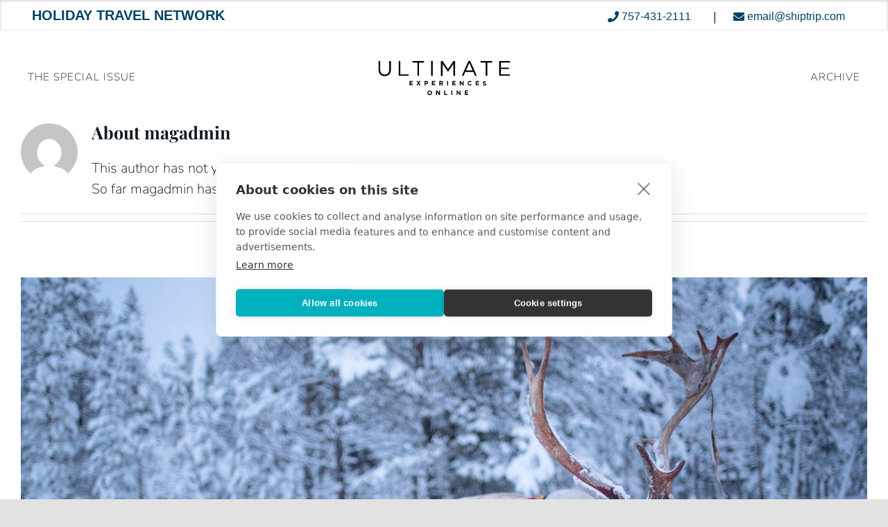

--- FILE ---
content_type: text/css
request_url: https://ultimateexperiencesonline.com/wp-content/plugins/itb-signetapi-shortcodes/css/itb_signetapi.css?ver=4.9.2
body_size: 3904
content:
#agency-tape {
    background-color: #fff;
    box-shadow: inset 0 1px 4px 0 rgba(153, 153, 153, 0.5);
    color: #004164;
    font-size: 14px;
    padding-bottom: 5px;
    padding-top: 5px;
}
#agency-tape .agency-inner {
    align-items: center;
    display: flex;
    flex-direction: column;
    max-width: 1248px;
    margin-left: calc(-4% / 2 );
    margin-right: calc(-4% / 2 );
    width: 100%;
    padding-left: 30px;
    padding-right: 30px;
}
#agency-tape .agency-inner>div {
    align-items: center;
    display: flex;
    flex-wrap: nowrap;
}
#agency-tape .agency-inner>div:last-child {
    margin-top: 0.25rem;
}
#agency-tape .agency-inner>div>span {
    color: #004164;
    font-size: 1.25em;
    font-weight: bold;
}
#agency-tape .agency-inner>div>span:first-child {
    text-align: center;
    width: 100%;
}
#agency-tape .agency-inner>div>a {
    color: #004164;
}
#agency-tape h2 {
    color: #004164 !important;
    font-family: Arial, sans-serif !important;
    font-size: 20px !important;
    font-weight: 700 !important;
    letter-spacing: normal !important;
    margin: 5px 0 !important;
    text-align: center !important;
    text-transform: uppercase !important;
}
#agency-tape img {
    max-width: 300px;
}
#agency-tape a {
    align-items: center;
    color: #004164;
    display: inherit;
    font-size: 1rem;
    margin: 0 1rem;
    text-decoration: none;
}
#agency-tape a[href^="tel:"] {
    font-weight: bold;
}
#agency-tape a span {
    display: none;
}
#agency-tape span {
    font-family: Arial, sans-serif !important;
}
#agency-tape i {
    margin-left: .25rem;
    margin-right: .25rem;
}
#agency-tape .divi {
    display: none;
}

@media (min-width: 800px) {
    #agency-tape .agency-inner {
        flex-direction: row;
        justify-content: space-between;
    }
    #agency-tape .agency-inner>div>span {
        padding-left:1rem;
    }
    #agency-tape .agency-inner>div>span:first-child {
        margin-right: 1rem;
        text-align: right;
    }
    #agency-tape .divi {
        display: inline-block;
        padding: 0 .25rem;
    }
}

@media (min-width: 1040px) {
    #agency-tape a span {
        display: inline-block;
        white-space: nowrap;
    }
}

#agency-terms-privacy {
    list-style: none;
    margin: 0;
    padding: 0;
    display: flex;
    align-items: center;
    justify-content: center;
    gap: 1rem;
    font-size: .825rem;
    color: inherit;
}

#agency-terms-privacy.has-extra {
    border-top: 1px solid;
    padding-top: 1rem;
    margin-top: 1rem;
    gap: .75rem;
}

#agency-terms-privacy.has-extra li:not(:last-child) {
    border-right: 1px solid;
    padding-right: .75rem;
}

#agency-terms-privacy.show-left {
    justify-content: flex-start;
}

#agency-terms-privacy.show-right {
    justify-content: flex-end;
}

#agency-terms-privacy a,
#agency-terms-privacy a:hover {
    color: inherit;
}

#hotel__form .loader ,
#vacation__form .loader {
    position: relative;
}

#hotel__form .loading:before ,
#vacation__form .loading:before {
    background: rgba(255,255,255,.75) url("/wp-includes/images/spinner.gif") center center no-repeat;
    content: '';
    position: absolute;
    top: 0;
    left: 0;
    right: 0;
    bottom: 0;
    z-index: 1;
}

#hotel__form div[class*="col-"],
#vacation__form div[class*="col-"] {
    margin-top: .5em;
}

#hotel__form.vertical div[class*="col-"],
#vacation__form.vertical div[class*="col-"] {
    margin-bottom: 1em;
    margin-top: 0;
    width: 100%;
}

#hotel__form.vertical .hotel-actions,
#vacation__form.vertical .hotel-actions {
    flex-direction: column;
}

#hotel__form.vertical .hotel-option {
    margin-bottom: 1em;
}

#hotel__form .hotel-actions,
#vacation__form .hotel-actions {
    align-items: center;
    display: flex;
    justify-content: flex-end;
    padding: .5em 15px;
}

#hotel__form .hotel-actions .actions,
#vacation__form .hotel-actions .actions {
    display: flex;
    flex-direction: column;
}


#hotel__form .hotel-actions .reset,
#vacation__form .hotel-actions .reset {
    margin-right: .5em;
    font-size: 80%;
}

#hotel__form .hname {
    width: 100%;
}

#hotel__form .hname input {
    max-width: calc(50% - 15px);
}
#hotel__form.vertical .hname input {
    max-width: 100%;
}

#hotel__form .hname div {
    align-items: center;
    display: flex;
    gap: 0.5rem;
    margin: 1rem 0;
}

#hotel__form .hname div:after {
    border-top: 1px solid var(--form_border_color);
    content: '';
    display: block;
    flex: 1;
}

#hotel__form .hotel-option {
    align-items: center;
    display: none;
    font-size: 80%;
    margin-right: auto;
}

#hotel__form .hotel-option input {
    margin: 0 .5em 0 0;
}

#hotel__form div[data-lastpass-icon-root] {
    display: none;
}

@media (max-width: 1200px) {
    #hotel__form .hname input {
        max-width: 100%;
    }
}

#promo_panel ul {
    list-style: none;
    padding-left: 0
}

#signet_results_actual .card .table-borderless th {
    padding: 10px 0 10px 20px;
    padding-right: 0 !important;
    width: 80px;
}

#signet-share-page {
    display: flex;
    align-items: baseline;
    background: green;
    border-bottom-left-radius: 10px;
    border-top-left-radius: 10px;
    color: white;
    cursor: pointer;
    font-size: 1rem;
    gap: 0.5rem;
    padding: 0.5rem;
    position: fixed;
    right: 0;
    text-align: right;
    top: 15vh;
    z-index: 100000;
}

#signet-share-page div {
    position: absolute;
    transform: translateX(100%);
    white-space: nowrap;
    background: green;
    border-bottom-left-radius: 10px;
    border-top-left-radius: 10px;
    color: white;
    font-size: 1rem;
    padding: 0.5rem;
    top: 0;
    transition: transform .35s ease-in-out;
}

#signet-share-page.copied div {
    transform: translateX(-65%);
}

#signet_hotel_promos {
    margin-bottom: 2rem;
}

#signet_hotel_promos .the-promos {
    display: flex;
    flex-wrap: wrap;
}

#signet_hotel_promos .the-promos  .promo {
    background: #ccc;
    border: 5px solid #fff;
    display: flex;
    flex-direction: column;
    width: 280px;
}

#signet_hotel_promos .the-promos .promo div:first-child {
    background-size: cover;
    height: 180px;
    border-bottom: 1px solid;
}

#signet_hotel_promos .the-promos .promo div:last-child {
    align-items: center;
    display: flex;
    flex-direction: column;
    justify-content: space-evenly;
    min-height: 160px;
    padding: .5em;
    text-align: center;
}

#signet_hotel_promos .the-promos .promo div:last-child p {
    margin: 0;
}

#signet_hotel_promos .the-promos .promo div:last-child p:first-child {
    font-size: 80%;
}

.promo-hotel-image img {
    width: 100%;
}

#signet_results h3.price {
    margin: 1em 0;
}

#vacation-detail__tabs {
    border-bottom: 0;
    border: 1px solid rgba(0, 0, 0, .1);
    margin: 0;
    padding: 0;
}

#vacation-detail__tabs li {
    text-align: center;
}

#vacation-detail__tabs li a {
    background: #ccc;
    border-radius: 0;
    border: 0;
    display: block;
    margin-right: 1px;
    padding: .75em 0;
    text-decoration: none;
}

#vacation-detail__tabs li.active a {
    background: #fff;
}

#vacation-detail__tabs li:last-child a {
    margin-right: 0;
}

#map_panel #map {
    margin: 2em 0;
    height: 100%;
    min-height: 400px;
}

#map_panel #map #content {
    width: 100%;
}

#map_panel #map #content h3 {
    margin: 10px 0;
}

#dates_panel tbody td {
    vertical-align: middle;
}

#offerMSG {
    border: 1px solid #e5e4e3;
    margin: 1rem 0;
    padding: 1rem;
}

#pageit-nav {
    display: flex;
    justify-content: flex-end;
}

#pageit {
    border-left: 1px solid #dee2e6;
    border-radius: 4px;
    display: flex;
    list-style: none;
    overflow: hidden;
    padding-left: 0;
}

/*#pageit .page-first .page-link,
#pageit .page-prev .page-link,
#pageit .page-next .page-link,
#pageit .page-last .page-link {
    line-height: 1.22;
}*/
#pageit .page-first .page-link:before,
#pageit .page-prev .page-link:before,
#pageit .page-next .page-link:before,
#pageit .page-last .page-link:before {
    color: #717171;
    font-family: "Font Awesome 5 Free";
    font-weight: 900;
    margin-right: .5rem;
}
#pageit .page-first .page-link:before {
    content: '\f100';
}
#pageit .page-prev .page-link:before {
    content: '\f104';
}
#pageit .page-next .page-link:before {
    content: '\f105';
}
#pageit .page-last .page-link:before {
    content: '\f101';
}

#pageit .page-item.active .page-link {
    background-color: #222;
    border-color: #222;
    color: #fff;
    z-index: 3;
}

#pageit .page-item::first-child .page-link {
    border-bottom-left-radius: 4px;
    border-top-left-radius: 4px;
    margin-left: 0;
}

#pageit .page-link {
    background-color: #fff;
    border: 1px solid #dee2e6;
    color: #222;
    cursor: pointer;
    display: block;
    line-height: 1.5;
    margin-left: -1px;
    padding: 0.5rem 0.75rem;
    position: relative;
}

#pageit .page-link:hover {
    background-color: #e9ecef;
    border-color: #dee2e6;
    color: #222;
    text-decoration: none;
    z-index: 2;
}

.api-get {
    position: relative;
}
.api-get:before {
    background: rgba(255,255,255,.7);
    content: '';
    position: absolute;
    top: 0;
    left: 0;
    bottom: 0;
    right: 0;
    z-index: 10;
}

.card.hotel .hotel__address {
    font-size: .825rem;
}

.card.hotel .card-header {
    align-items: center;
    background: #ddd;
    display: flex;
    justify-content: space-between;
    padding: 1rem;
}


.check-availability {
    background-color: #ddd;
    padding: 1rem;
}

.check-availability:after {
    content: '';
    display: table;
    clear: both;
}

.check-availability h3 {
    margin-top: 0;
}

.check-availability .form-row {
    margin-left: -15px;
    margin-right: -15px;
}

.check-availability .form-group {
    margin-bottom: 1rem;
}

.check-availability .form-group label {
    display: block;
    margin-bottom: .25rem;
}

.check-availability .form-control {
    height: auto;
    padding: 5px;
    width: 100%;
}

.check-availability .form-control .btn,
.check-availability .form-row .form-group .btn {
    float: right;
    padding: 10px 20px !important;
    text-transform: uppercase !important;
}

.float-right, .pull-right {
    float: right;
}

.horizontal-tabs .tab-content {
    padding: 0;
}

.horizontal-tabs .tab-content > .tab-pane {
    padding: 15px;
    border: 1px solid rgba(0, 0, 0, .1);
    border-top: 0;
}

.horizontal-tabs .tab-content table thead {
    border: 0;
}

.horizontal-tabs .tab-content table thead th {
    border-bottom: 2px solid #e5e4e3;
    text-align: center;
}

.hotel-image {
    position: relative;
}

.hotel-image img {
    height: auto;
    width: 100%;
}

.hotel-image span {
    background: #222;
    bottom: 0;
    color: #fff;
    padding: .25rem .5rem;
    pointer-events: none;
    position: absolute;
    right: 0;
}

.image-grid {
    display: flex;
    flex-wrap: wrap;
    margin-left: -15px;
    margin-right: -15px;
}

.mb-2 {
    margin-bottom: .5rem;
}

.mb-3 {
    margin-bottom: 1rem;
}

.ml-2 {
    margin-left: .5rem;
}

.mt-3 {
    margin-top: 1rem;
}

/* Destination List Shortcode */
.dest-list {
    columns: 1;
    list-style: none;
    padding: 0;
}

.itbsignet-dest-list .fusion-tabs {
    margin-bottom: 50px;
}

.itbsignet-dest-list .fusion-tabs .nav {
    display: none;
}

.itbsignet-dest-list .fusion-tabs .nav a {
    text-decoration: none;
    box-shadow: none!important;
}

.itbsignet-dest-list .fusion-tabs .nav-tabs {
    display: block;
    list-style: none outside none;
    margin: 0;
    padding: 0;
    border: 1px solid #f1f2f2;
    border-bottom: none;
    background-color: #fff;
}
.itbsignet-dest-list .fusion-tabs .nav-tabs:after,
.itbsignet-dest-list .fusion-tabs .nav-tabs:before {
    content: " ";
    display: table;
}

.itbsignet-dest-list .nav-tabs li {
    display: block;
    position: relative;
    float: none;
    text-align: center;
    margin: 0;
}

.itbsignet-dest-list .nav-tabs li a.tab-link {
    background-color: #f9f9fb;
    border-top: 3px solid #f9f9fb;
    color: #747474;
    cursor: pointer;
    display: block;
    line-height: normal;
    margin: 0;
    outline: 0;
    padding: 11px 0;
    position: relative;
    transition: all .2s;
}

.itbsignet-dest-list .fusion-tabs .nav-tabs li .fusion-tab-heading {
    margin: 0;
}

.itbsignet-dest-list .nav-tabs {
    background-color: #ffffff;
}
.itbsignet-dest-list .nav-tabs li.active a.tab-link,
.itbsignet-dest-list .nav-tabs li.active a.tab-link:hover,
.itbsignet-dest-list .nav-tabs li.active a.tab-link:focus {
    border-right-color: #ffffff;
    background-color: #ffffff;
    border-top-width: 3px;
    border-top-style: solid;
}
/*.itbsignet-dest-list .nav-tabs li.active a.tab-link,
.itbsignet-dest-list .nav-tabs li.active a.tab-link:hover,
.itbsignet-dest-list .nav-tabs li.active a.tab-link:focus {
}*/
.itbsignet-dest-list .nav-tabs li a:hover {
    background-color: #ffffff;
    border-top-color: #ffffff;
}
.itbsignet-dest-list .tab-pane {
    background-color: #ffffff;
}
/*.itbsignet-dest-list .nav,
.itbsignet-dest-list .nav-tabs,
.itbsignet-dest-list .tab-content .tab-pane {
    border-color: rgba(226,226,226,0);
}*/

@media (min-width: 480px) {
    .dest-list {
        columns: 2;
    }
}

@media (min-width: 480px) {
    .dest-list {
        columns: 3;
    }
}

@media (min-width: 800px) {
    .itbsignet-dest-list .fusion-tabs .nav {
        border-bottom: 1px solid #e2e2e2;
        display: block;
    }

    .itbsignet-dest-list .fusion-tabs .nav-tabs {
        border-bottom: 0 none;
        display: inline-block;
        margin: 0 0 -1px;
        vertical-align: middle;
        width: 100%;
    }

    .itbsignet-dest-list .nav-tabs li {
        display: table-cell;
        width: 1%;
    }

    .itbsignet-dest-list .nav-tabs li a.tablink {
        margin-right: 1px;
    }

    .itbsignet-dest-list .fusion-tabs .fusion-mobile-tab-nav {
        display: none;
    }
}

@media (min-width: 1024px) {
    .dest-list {
        columns: 4;
    }
}
@media (min-width: 1280px) {
    .dest-list {
        columns: 5;
    }
}

@media (max-width: 800px) {
    #hotel__form .hotel-actions {
        flex-direction: column;
    }

    #hotel__form .hotel-option {
        margin-bottom: 1em;
    }
}

/* Autocomplete things */
.ui-autocomplete-loading {
    background: white url("/wp-includes/images/spinner.gif") right center no-repeat;
}
.ui-autocomplete {
    border: 1px solid #ddd;
    display: block;
    list-style: none;
    margin: 0;
    outline: 0;
    padding: 0;
    position: absolute;
    z-index: 1000;
    background: #fff;
    border-radius: 0 6px 6px 6px;
}

.match-hl, .match-hl.ui-state-active {
    padding: 0 !important; font-weight: bold;
}
.ui-autocomplete .ui-menu-item {
    border-bottom:  1px solid #ddd;
    color: #222;
    cursor: pointer;
    padding: .2rem .5rem
}
.ui-autocomplete .ui-menu-item:first-child {
    padding-top: .5rem;
}
.ui-autocomplete .ui-menu-item:last-child {
    border-bottom:  0;
    padding-bottom: .5rem;
}
.ui-autocomplete .ui-menu-item:hover {
    background: #ddd;
}

/* Multi Offers Stuff  */
.itbsignet-mo-intro {
    border-bottom: 1px solid var(--form_border_color);
    margin-bottom: 2rem;
    padding-bottom: 2rem;
}

.signetapi-tour-offers-scroll {
    display: none;
    overflow-x: auto;
}

.signetapi-tour-offers {
    margin-bottom: 2rem;
    width: 100%;
}

.signetapi-tour-offers th {
    border-bottom: 1px solid;
    font-weight: 700;
    padding: 0 1rem .5rem .5rem;
    text-align: left;
    white-space: nowrap;
}

.signetapi-tour-offers td {
    border-bottom: 1px solid var(--form_border_color);
    padding: 0.5rem 1rem .5rem .5rem;
    text-align: left;
}

.signetapi-tour-offers tr:last-child td {
    border-bottom: 0;
}

.signetapi-tour-offers tbody tr:nth-child(odd) {
    /*background-color: var(--form_border_color);*/
    background-color: #fafafa;
}

.signetapi-tour-offers td.tac {
    text-align: center;
}

.signetapi-tour-offers td.dates > div {
    max-height: 10rem;
    overflow-x: hidden;
    overflow-y: auto;
}

.signetapi-tour-offers td.dates span {
    display: block;
    margin-bottom: 0.25rem;
}

.signetapi-tour-offers td.dates span:last-child {
    margin-bottom: 0;
}

.signetapi-tour-offers-list {
    display: block;
    list-style: none;
    padding: 0;
    text-shadow: 0 1px 0 #f3f3f3;
}

.signetapi-tour-offers-list li {
    background-color: #ddd;
    border-top: 1px solid #ccc;
    position: relative;
}

.signetapi-tour-offers-list li:after {
    content: '\f04b';
    line-height: 35px;
    -webkit-font-smoothing: antialiased;
    font-family:'Font Awesome 5 Free';
    font-size: 22px;
    font-weight: 900;
    color: #fff;
    position: absolute;
    top: calc(50% - 35px);
    transform: translateY(50%);
    right: 1rem;
    transition: color .35s;N
}

.signetapi-tour-offers-list li:hover:after {
    color: #222;
}

.signetapi-tour-offers-list li a {
    display: block;
    padding: .75rem 2.5rem .75rem .75rem;
}

.signetapi-tour-offers-list li a div:first-child {
    font-weight: 700;
    padding-bottom: .5rem;
}

.signetapi-tour-offers-list li a div:last-child {
    font-size: .875rem;
    font-weight: 400;
    line-height: 1.5;
    top: .5rem;
}

@media (min-width: 1024px) {
    .signetapi-tour-offers-scroll {
        display: block;
    }
    .signetapi-tour-offers-list {
        display: none;
    }
}

.signetapi-mo-impress {
    border-top: 1px solid var(--form_border_color);
    margin-bottom: 2rem;
    padding-top: 2rem;
}

.signetapi-mo-impress h4 {
    margin-bottom: 0.5rem;
    margin-top: 0;
}

.signetapi-mo-impress p {
    font-size: 90%;
}

.dynamic-contact {
    padding: 0 15px;
}

.dynamic-contact a {
    text-decoration: underline;
    white-space: nowrap;
}

.dynamic-contact .contact-blocks {
    display: grid;
    grid-template-columns: 1fr;
    grid-gap: 4rem;
}

.dynamic-contact .cb-title {
    font-size: 1rem;
    font-weight: bold;
    min-height: 2rem;
}

.dynamic-contact p:not(.cb-title) {
    font-size: .875rem;
    margin: 0 0 .25rem;
}

@media (min-width: 768px) {
    .dynamic-contact .contact-blocks {
        grid-template-columns: 1fr 1fr;
    }
}

@media (min-width: 1024px) {
    .dynamic-contact .contact-blocks {
        grid-template-columns: 1fr 1fr 1fr;
    }
}

/**
 * Offer Search shortcode
 */
#offerid-search .form-control {
  align-items: center;
  background: #fff;
  border-top: 0;
  border: 1px solid #d2d2d2;
  display: flex;
  flex-direction: column;
  font-size: 80%;
  justify-content: space-around;
  position: absolute;
  right: 1rem;
  top: 100%;
  width: 50%;
}

#offerid-search #coffer {
  border-bottom: 1px solid #d2d2d2;
  padding: .5rem;
  width: 100%;
    text-align: center;
    font-size: 1rem;
}

#offerid-search #voffer {
  border-top: 1px solid #d2d2d2;
  padding: .5rem;
  width: 100%;
    text-align: center;
    font-size: 1rem;
}

--- FILE ---
content_type: text/css
request_url: https://ultimateexperiencesonline.com/wp-content/themes/itb-signet-pubs-ueo/css/itbsp.css?ver=1.3.0
body_size: 3270
content:
@keyframes bounce-rebound{0%{transform:scale(1, 1) translateY(0)}10%{transform:scale(1.1, 0.9) translateY(0)}30%{transform:scale(0.9, 1.1) translateY(-50px)}50%{transform:scale(1.05, 0.95) translateY(0)}57%{transform:scale(1, 1) translateY(-7px)}64%{transform:scale(1, 1) translateY(0)}100%{transform:scale(1, 1) translateY(0)}}html,body{height:100%}body.avada-has-rev-slider-styles .avada-skin-rev{border-bottom:0;border-top:0}a{transition:.5s}h1,h2,h3,h4{line-height:1 !important}h2{text-transform:uppercase}p:empty{display:none}#content{margin-bottom:0 !important}.fusion-content-boxes .heading .content-box-heading{line-height:1.2 !important}.float-right,.pull-right{float:right}.mb-2{margin-bottom:.5rem}.mb-3{margin-bottom:1rem}.ml-2{margin-left:.5rem}.mt-3{margin-top:1rem}.letterbox-container{background-position:center center;background-repeat:no-repeat;background-size:cover;margin-bottom:1rem;min-height:180px;width:100%}.post.type-issue,.post.type-story{margin-bottom:0}.btn{background:#3073b6 !important;border:2px solid #3073b6 !important;color:#fff !important;font-family:"Source Sans Pro",sans-serif !important;font-size:20px !important;font-weight:400 !important;margin-top:2rem !important;padding:15px 30px !important;text-transform:uppercase !important}.btn:hover{background:#2b66a2 !important;border:2px solid #2b66a2 !important;color:rgba(255,255,255,.9) !important;text-decoration:none !important}.btn.btn-yellow-outline{background:none !important;border:2px solid #f5bf44 !important;color:#f5bf44 !important}.btn.btn-yellow-outline span{color:#f5bf44 !important}.btn.btn-yellow-outline:hover{background:#f5bf44 !important;border-color:#f5bf44 !important;color:#fff !important}.btn.btn-yellow-outline:hover span{color:#fff !important}.btn.btn-white-outline{background:none !important;border:2px solid #fff !important;color:#fff !important}.btn.btn-white-outline span{color:#fff !important}.btn.btn-white-outline:hover{background:#fff !important;border:2px solid #fff !important;color:#f5bf44 !important}.btn.btn-white-outline:hover span{color:#f5bf44 !important}.bounce{animation-duration:2s;animation-iteration-count:infinite;animation-name:bounce-rebound;animation-timing-function:cubic-bezier(0.28, 0.84, 0.42, 1)}.home #main{padding:0}.home .fusion-fullwidth{padding-left:0 !important;padding-right:0 !important}.home .pubs-header{margin-bottom:0;position:absolute;width:100vw}.home .pubs-header--issue-name,.home .pubs-header--menu{color:var(--body_typography-color)}.home .pubs-header--issue-name a,.home .pubs-header--menu a{color:var(--body_typography-color)}.home .pubs-header--issue-name a:hover,.home .pubs-header--menu a:hover{color:var(--body_typography-color)}.post-type-archive-issue h1{text-align:center}.post-type-archive-issue #archive-list{display:grid;grid-template-columns:1fr;gap:.5rem;margin-bottom:2rem;padding-top:2rem}.post-type-archive-issue #archive-list .archive-item{border-bottom:1px solid #494949;min-height:440px}.post-type-archive-issue #archive-list .archive-item:hover .archive-img-hover{opacity:100%}.post-type-archive-issue #archive-list .archive-item:hover .archive-item--stories{max-height:1000px}.post-type-archive-issue #archive-list .archive-item:hover .open-issue-submenu{transform:rotate(-180deg)}.post-type-archive-issue #archive-list .archive-item--img{position:relative}.post-type-archive-issue #archive-list .archive-img-hover{align-items:center;background:rgba(0,0,0,.6);bottom:0;display:flex;justify-content:center;left:0;opacity:0;position:absolute;right:0;top:0;transition:opacity .35s ease-in-out}.post-type-archive-issue #archive-list .archive-img-hover-txt{color:#fff;font-size:1rem}.post-type-archive-issue #archive-list .archive-item--body{color:#222;padding:.975rem;transition:all .25s ease-in-out}.post-type-archive-issue #archive-list .archiveItem-issue{display:flex;gap:.5rem;justify-content:space-between;align-items:center;font-size:.875rem;font-weight:700;text-transform:uppercase}.post-type-archive-issue #archive-list .archiveItem-title{color:#000;font-size:1.125rem}.post-type-archive-issue #archive-list .archiveItem-date{color:#a0a0a0;font-size:80%}.post-type-archive-issue #archive-list .archive-item--stories{list-style:none;margin:0;padding:0;max-height:0;overflow:hidden;transition:all .35s ease-in-out;transition:max-height 1.4s cubic-bezier(0.34, 0.46, 0.81, 0.54)}.post-type-archive-issue #archive-list .archive-item--stories li{border-bottom:1px solid #222;color:#222;font-size:.875rem}.post-type-archive-issue #archive-list .archive-item--stories li:last-child{border-bottom:0}.post-type-archive-issue #archive-list .archive-item--stories li a{color:#222;display:block;padding:.5rem .975rem}.post-type-archive-issue #archive-list .open-issue-submenu{transform:rotate(0deg);transition:transform .5s ease}.post-type-archive-issue #archive-list .open-issue-submenu:before{content:"";font-family:awb-icons;line-height:1}@media(min-width: 780px){.post-type-archive-issue h1{font-size:80px;line-height:170px !important}.post-type-archive-issue #archive-list{grid-template-columns:1fr 1fr 1fr 1fr}}.single-issue .pubs-header--issue-name,.single-issue .pubs-header--menu{color:var(--body_typography-color)}.single-issue .pubs-header--issue-name a,.single-issue .pubs-header--menu a{color:var(--body_typography-color)}.single-issue .pubs-header--issue-name a:hover,.single-issue .pubs-header--menu a:hover{color:var(--body_typography-color)}.page-template .pubs-header>div{justify-content:center}.single-story article.post{margin-bottom:0}.pubs-header{background:#fff;padding:40px 30px;z-index:100}.pubs-header:after{content:"";display:block}.pubs-header>div{display:grid;gap:1rem;grid-template-columns:1fr 1fr 1fr}.pubs-header>div:before,.pubs-header>div:after{display:none}@media(max-width: 780px){.pubs-header{padding:15px}.pubs-header>div{align-items:center;display:flex;flex-direction:column;gap:.25rem 2rem}.pubs-header>div .pubs-header--logo{order:1}.pubs-header>div .pubs-header--issue-name{order:2}.pubs-header>div .pubs-header--menu{order:3}}.pubs-header--issue-name,.pubs-header--menu{align-items:center;display:flex;font-size:15px;letter-spacing:1px;text-align:center;text-transform:uppercase}.pubs-header--menu{justify-content:flex-end}.pubs-header--logo img,.pubs-header--logo svg{display:block;margin:0 auto;max-width:200px;width:100%}.itbap-theme #agency-tape a span{white-space:nowrap}.itbap-theme #agency-tape .agency-inner>div{flex-wrap:nowrap}.itbap-theme #agency-tape .agency-inner>div:last-child a{display:inherit;align-items:center}#odysseus #OVExploreContainer{--primary-color: #333 !important;--text-color: #fff !important;--secondary-color: #f5bf44 !important;font-family:"Maven Pro",Arial,Helvetica,sans-serif !important;font-size:1rem !important}#odysseus #OVExploreContainer .od-tab-form-wrapper{background:var(--ody-form-bg, rgba(0, 0, 0, 0.25)) !important;padding:1rem !important}#odysseus #OVExploreContainer .od-tab-form-wrapper .multiselect__element{background-color:var(--ody-highlight-bg, #fff) !important;color:var(--ody-highlight-text, #333) !important}#odysseus #OVExploreContainer .od-tab-form-wrapper .multiselect__option--highlight{background-color:var(--ody-highlight-hover-bg, #f5bf44) !important;color:var(--ody-highlight-hover-text, #333) !important}#odysseus #OVExploreContainer .od-tab-form-wrapper .multiselect__tags .multiselect__tag{background-color:var(--ody-highlight-hover-bg, #f5bf44) !important;color:var(--ody-highlight-hover-text, #333) !important}#odysseus #OVExploreContainer .itineraties-found{display:none}.od-btn,.od-reset{background:var(--ody-button-bg, transparent) !important;border:2px solid var(--ody-button-border, #fff) !important;color:var(--ody-button-text, #fff) !important;display:inline-block;font-family:"Maven Pro",Arial,Helvetica,sans-serif !important;font-size:1rem !important;font-weight:700;margin-top:1rem !important;padding:1rem 1.5rem !important;text-transform:uppercase}.od-btn span,.od-reset span{color:var(--ody-button-text, #fff) !important}.od-btn .od-icon svg,.od-reset .od-icon svg{color:var(--ody-button-text, #fff) !important;fill:var(--ody-button-text, #fff) !important}.od-btn:hover,.od-reset:hover{background-color:var(--ody-button-hover-bg, #fff) !important;border:2px solid var(--ody-button-hover-border, #fff) !important;color:var(--ody-button-hover-text, #333) !important}.od-btn:hover span,.od-reset:hover span{color:var(--ody-button-hover-text, #333) !important}.od-btn:hover .od-icon svg,.od-reset:hover .od-icon svg{color:var(--ody-button-hover-text, #333) !important;fill:var(--ody-button-hover-text, #333) !important}.od-btn{margin-left:1rem !important}.od-reset{height:54px !important;flex-direction:row !important;margin-right:.5rem !important}#signet_results #navbarSupportedContent{background-color:rgba(221,221,221,.5) !important}@media(max-width: 780px){#signet_results #navbarSupportedContent{flex-direction:column;gap:1rem}#signet_results #navbarSupportedContent #sortit{padding-left:0;gap:1rem;width:100%;justify-content:space-between !important}#signet_results #navbarSupportedContent #sortit li{font-size:1rem;line-height:1.2;margin-left:0 !important}}#signet_results_actual .card{background-color:#f5f5f5}#signet_results_actual .card .card-header h6{font-size:28px;font-weight:normal}#signet_results_actual .card .card-header h6 a{color:#333}#signet_results_actual .card .card-header h6 a:hover{color:#000;text-decoration:underline}#signet_results_actual .card .card-body .hotel__address{color:#666;font-size:.825rem}.hotel-image img{height:auto;width:100%}.hotel-social{color:#666}.hotel-address{color:#666;font-size:.825rem}.check-availability{background-color:#ddd;padding:1rem}.check-availability:after{content:"";display:table;clear:both}.check-availability h3{margin-top:0}.check-availability .form-row{margin-left:-15px;margin-right:-15px}.check-availability .form-row .form-group{margin-bottom:1rem}.check-availability .form-row .form-group label{display:block;margin-bottom:.25rem}.check-availability .form-row .form-group .form-control{height:auto;padding:5px;width:100%}.check-availability .form-row .form-group .btn{float:right}@media(max-width: 640px){#content .fusion-tabs:not(.mobile-mode-carousel) .nav:not(.fusion-mobile-tab-nav){display:block !important}#content .fusion-tabs .fusion-mobile-tab-nav{display:none}}#homepage-issue-hero{background-color:#222;background-position:bottom center;background-repeat:no-repeat;background-size:cover;margin-left:var(--hundredp_padding-hundred_percent_negative_margin);margin-right:var(--hundredp_padding-hundred_percent_negative_margin);min-height:100vh;display:flex;align-items:center;justify-content:center;position:relative}#homepage-issue-hero:after{background-image:url(../imgs/white-wave.png);background-position:bottom center;background-repeat:no-repeat;background-size:cover;bottom:0;content:"";height:127px;position:absolute;width:100%;z-index:1000}#homepage-issue-hero h1{color:#fff;font-family:"Playfair Display";font-size:200px;text-align:center;text-transform:none;font-weight:400;margin-bottom:20px;margin-top:0}#homepage-issue-hero p{font-family:"Karla";font-size:20px;font-weight:400;line-height:2.25;margin:50px auto 0;max-width:40em;text-align:center}#homepage-issue-hero>div{align-items:center;display:flex;flex-direction:column;justify-content:center}#issue-hero{background-color:#222;background-position:bottom center;background-repeat:no-repeat;background-size:cover;margin-left:var(--hundredp_padding-hundred_percent_negative_margin);margin-right:var(--hundredp_padding-hundred_percent_negative_margin);min-height:100vh;display:flex;align-items:center;justify-content:center;position:relative}#issue-hero h1{color:#fff;font-family:"Playfair Display";font-size:120px;text-align:center;text-transform:none;font-weight:400;margin-bottom:20px;margin-top:0}#issue-hero p{font-size:20px;font-weight:400;line-height:2.25;margin:50px auto 0;max-width:40em;text-align:center}#issue-hero>div{align-items:center;display:flex;flex-direction:column;justify-content:center}body #wrapper .stories--in-issue{margin-bottom:3rem;margin-top:3rem;padding-bottom:3rem}body #wrapper .stories--in-issue h2{color:#494949;font-family:"Playfair Display";font-size:35px;font-weight:600;letter-spacing:5px;line-height:normal;text-align:center}body #wrapper .stories--in-issue>div{display:grid;gap:3rem;grid-template-columns:1fr;padding:0 1rem}@media(min-width: 780px){body #wrapper .stories--in-issue>div{display:flex;flex-wrap:wrap;gap:3rem;justify-content:center}body #wrapper .stories--in-issue>div .issue-story{width:calc(33.333% - 2rem)}body #wrapper .stories--in-issue>div .issue-story.last-story{display:flex;width:calc(66.666% - 4rem)}body #wrapper .stories--in-issue>div .issue-story.last-story div:first-child{margin-bottom:0;padding-bottom:70%;min-width:50%;width:50%}body #wrapper .stories--in-issue>div .issue-story.last-story div:last-child{align-self:center;display:flex;flex-direction:column;padding:2rem 0}body #wrapper .stories--in-issue>div .issue-story.last-story div:last-child p{margin-left:2rem;margin-right:2rem}}body #wrapper .stories--in-issue .issue-story div:first-child{margin-bottom:2rem;overflow:hidden;padding-bottom:140%;position:relative}body #wrapper .stories--in-issue .issue-story div:first-child:hover a{opacity:.9;transform:scale3d(1.1, 1.1, 1)}body #wrapper .stories--in-issue .issue-story div:first-child a{background-position:center;background-repeat:no-repeat;background-size:cover;display:block;position:absolute;height:100%;transition:all .5s;width:100%}body #wrapper .stories--in-issue .issue-story p{font-size:18px;font-weight:300;line-height:1.4}body #wrapper .stories--in-issue .issue-story p.story-cat{font-size:13px;letter-spacing:.5px;line-height:1;text-transform:uppercase}body #wrapper .stories--in-issue .issue-story p.story-title{font-family:"Playfair Display";font-size:25px;margin-bottom:.25em;margin-top:-5px}body #wrapper .stories--in-issue .issue-story p.story-title a{color:inherit}body #wrapper .stories--in-issue .issue-story p.story-author{font-size:15px;margin-top:-5px}.fusion-tb-footer{color:#fff}.slick-slide{padding:5px}.slick-slide>div{border:1px solid #eee}#signet_hotel_promos .the-promos .promo{background-color:rgba(255,255,255,.8)}#signet_hotel_promos .the-promos .promo div:last-child{justify-content:center}#signet_hotel_promos .the-promos .promo div:last-child p{color:rgba(48,115,182,.8);font-family:"Source Sans Pro",sans-serif;font-size:90%;line-height:1.2;letter-spacing:0;margin-bottom:0;text-transform:uppercase;text-shadow:none !important}#signet_hotel_promos .the-promos .promo div:last-child p:first-child{color:#3073b6;font-family:"Bebas Neue",sans-serif;font-style:normal;font-weight:400;margin-bottom:.5rem;text-transform:none}/*# sourceMappingURL=itbsp.css.map */


--- FILE ---
content_type: image/svg+xml
request_url: https://ultimateexperiencesonline.com/wp-content/uploads/sites/3/2022/08/ueo-logo.svg
body_size: 4996
content:
<?xml version="1.0" encoding="utf-8"?>
<!-- Generator: Adobe Illustrator 26.1.0, SVG Export Plug-In . SVG Version: 6.00 Build 0)  -->
<svg version="1.1" id="logo" xmlns="http://www.w3.org/2000/svg" xmlns:xlink="http://www.w3.org/1999/xlink" x="0px" y="0px"
	 viewBox="0 0 184 86.3" style="enable-background:new 0 0 184 86.3;" xml:space="preserve">
<g>
	<path d="M21.6,33.3c0,1.4-0.2,2.7-0.6,3.8c-0.4,1.1-0.9,2-1.7,2.7c-0.7,0.7-1.6,1.3-2.6,1.6S14.7,42,13.4,42
		c-1.2,0-2.3-0.2-3.3-0.5s-1.9-0.9-2.6-1.6s-1.3-1.6-1.7-2.7s-0.6-2.3-0.6-3.7V22h2.2v11.3c0,2.1,0.5,3.8,1.6,4.9
		c1.1,1.1,2.5,1.7,4.4,1.7c1.8,0,3.3-0.5,4.3-1.6s1.6-2.7,1.6-4.9V22h2.2V33.3z"/>
	<path d="M31.9,22h2.2v17.6h11v2H31.9V22z"/>
	<path d="M58.9,41.6h-2.2V24.1h-6.6v-2h15.4v2h-6.6V41.6z"/>
	<path d="M77.1,22v19.6h-2.2V22H77.1z"/>
	<path d="M97.4,36.3h-0.1l-7.2-10.5v15.9h-2.2V22h2.2l7.2,10.7l7.2-10.7h2.2v19.6h-2.2V25.7L97.4,36.3z"/>
	<path d="M135.6,41.6h-2.4l-2.3-5.2h-10.7l-2.3,5.2h-2.3l8.9-19.8h2.1L135.6,41.6z M125.6,24.5l-4.5,10h8.9L125.6,24.5z"/>
	<path d="M149.4,41.6h-2.2V24.1h-6.6v-2H156v2h-6.6V41.6z"/>
	<path d="M179.4,24h-12v6.7h10.7v2h-10.7v6.9h12.1v2h-14.3V22h14.2V24z"/>
</g>
<g>
	<path d="M46.2,54.4v-5.9h4.4v1.1h-3.1v1.2h2.8v1.1h-2.8v1.2h3.2v1.1H46.2z"/>
	<path d="M59.6,54.4l-1.3-2l-1.3,2h-1.5l2-3l-2-2.9h1.5l1.2,1.9l1.2-1.9H61l-2,2.9l2,3H59.6z"/>
	<path d="M70.7,51.5c-0.1,0.3-0.3,0.5-0.5,0.6s-0.5,0.3-0.8,0.4c-0.3,0.1-0.6,0.1-0.9,0.1h-1v1.8h-1.3v-5.9h2.4c0.4,0,0.7,0,0.9,0.1
		c0.3,0.1,0.5,0.2,0.7,0.4s0.3,0.4,0.4,0.6c0.1,0.2,0.2,0.5,0.2,0.8v0C70.9,51,70.8,51.3,70.7,51.5z M69.6,50.6
		c0-0.3-0.1-0.5-0.3-0.7c-0.2-0.2-0.4-0.2-0.8-0.2h-1v1.8h1c0.3,0,0.6-0.1,0.8-0.3C69.5,51.1,69.6,50.9,69.6,50.6L69.6,50.6z"/>
	<path d="M76,54.4v-5.9h4.4v1.1h-3.1v1.2h2.8v1.1h-2.8v1.2h3.2v1.1H76z"/>
	<path d="M89.4,54.4l-1.3-1.9h-1v1.9h-1.3v-5.9h2.7c0.7,0,1.2,0.2,1.6,0.5c0.4,0.3,0.6,0.8,0.6,1.4v0c0,0.5-0.1,0.9-0.3,1.2
		c-0.2,0.3-0.5,0.5-0.9,0.7l1.4,2.1H89.4z M89.4,50.6c0-0.3-0.1-0.5-0.3-0.6s-0.4-0.2-0.7-0.2h-1.3v1.7h1.3c0.3,0,0.6-0.1,0.7-0.2
		S89.4,50.8,89.4,50.6L89.4,50.6z"/>
	<path d="M96.1,54.4v-5.9h1.3v5.9H96.1z"/>
	<path d="M103.1,54.4v-5.9h4.4v1.1h-3.1v1.2h2.8v1.1h-2.8v1.2h3.2v1.1H103.1z"/>
	<path d="M117,54.4l-2.8-3.7v3.7h-1.3v-5.9h1.2l2.7,3.6v-3.6h1.3v5.9H117z"/>
	<path d="M128.3,53.9c-0.2,0.1-0.3,0.2-0.5,0.3c-0.2,0.1-0.4,0.2-0.6,0.2c-0.2,0-0.5,0.1-0.8,0.1c-0.4,0-0.8-0.1-1.2-0.2
		s-0.7-0.4-1-0.6s-0.5-0.6-0.6-1c-0.2-0.4-0.2-0.8-0.2-1.2v0c0-0.4,0.1-0.8,0.2-1.2c0.2-0.4,0.4-0.7,0.6-1c0.3-0.3,0.6-0.5,1-0.7
		s0.8-0.2,1.2-0.2c0.3,0,0.5,0,0.7,0.1c0.2,0,0.4,0.1,0.6,0.2c0.2,0.1,0.4,0.2,0.5,0.3s0.3,0.2,0.4,0.4l-0.8,0.9
		c-0.2-0.2-0.5-0.4-0.7-0.5s-0.5-0.2-0.8-0.2c-0.2,0-0.5,0-0.7,0.1c-0.2,0.1-0.4,0.2-0.5,0.4c-0.2,0.2-0.3,0.4-0.4,0.6
		c-0.1,0.2-0.1,0.5-0.1,0.7v0c0,0.3,0,0.5,0.1,0.7c0.1,0.2,0.2,0.4,0.3,0.6c0.1,0.2,0.3,0.3,0.5,0.4c0.2,0.1,0.4,0.1,0.7,0.1
		c0.3,0,0.6-0.1,0.8-0.2c0.2-0.1,0.5-0.3,0.7-0.5l0.8,0.8C128.7,53.7,128.5,53.8,128.3,53.9z"/>
	<path d="M134,54.4v-5.9h4.4v1.1h-3.1v1.2h2.8v1.1h-2.8v1.2h3.2v1.1H134z"/>
	<path d="M147.9,53.5c-0.1,0.2-0.3,0.4-0.4,0.6c-0.2,0.2-0.4,0.3-0.7,0.4c-0.3,0.1-0.6,0.1-0.9,0.1c-0.4,0-0.9-0.1-1.3-0.2
		s-0.8-0.4-1.2-0.7l0.8-0.9c0.3,0.2,0.5,0.4,0.8,0.5c0.3,0.1,0.6,0.2,0.9,0.2c0.3,0,0.5,0,0.6-0.1s0.2-0.2,0.2-0.4v0
		c0-0.1,0-0.2,0-0.2c0-0.1-0.1-0.1-0.2-0.2c-0.1-0.1-0.2-0.1-0.4-0.2c-0.2-0.1-0.4-0.1-0.6-0.2c-0.3-0.1-0.6-0.2-0.8-0.2
		c-0.2-0.1-0.4-0.2-0.6-0.3c-0.2-0.1-0.3-0.3-0.4-0.5c-0.1-0.2-0.1-0.4-0.1-0.7v0c0-0.3,0-0.5,0.1-0.7s0.2-0.4,0.4-0.6
		s0.4-0.3,0.6-0.4c0.2-0.1,0.5-0.1,0.8-0.1c0.4,0,0.8,0.1,1.2,0.2c0.4,0.1,0.7,0.3,1,0.6l-0.7,1c-0.3-0.2-0.5-0.3-0.8-0.4
		s-0.5-0.2-0.8-0.2s-0.4,0-0.6,0.1c-0.1,0.1-0.2,0.2-0.2,0.4v0c0,0.1,0,0.2,0.1,0.2c0,0.1,0.1,0.1,0.2,0.2c0.1,0.1,0.2,0.1,0.4,0.2
		c0.2,0,0.4,0.1,0.6,0.2c0.3,0.1,0.6,0.2,0.8,0.3s0.4,0.2,0.6,0.4c0.2,0.1,0.3,0.3,0.4,0.5c0.1,0.2,0.1,0.4,0.1,0.7v0
		C148,53,148,53.3,147.9,53.5z"/>
</g>
<g>
	<path d="M75.9,65.3c-0.2,0.4-0.4,0.7-0.6,1c-0.3,0.3-0.6,0.5-1,0.7c-0.4,0.2-0.8,0.2-1.3,0.2s-0.9-0.1-1.2-0.2
		c-0.4-0.2-0.7-0.4-1-0.6c-0.3-0.3-0.5-0.6-0.6-1c-0.2-0.4-0.2-0.8-0.2-1.2v0c0-0.4,0.1-0.8,0.2-1.2s0.4-0.7,0.6-1
		c0.3-0.3,0.6-0.5,1-0.7c0.4-0.2,0.8-0.2,1.3-0.2c0.5,0,0.9,0.1,1.2,0.2s0.7,0.4,1,0.6c0.3,0.3,0.5,0.6,0.6,1
		c0.2,0.4,0.2,0.8,0.2,1.2v0C76.2,64.5,76.1,64.9,75.9,65.3z M74.8,64.1c0-0.3,0-0.5-0.1-0.7c-0.1-0.2-0.2-0.4-0.4-0.6
		c-0.2-0.2-0.3-0.3-0.6-0.4s-0.5-0.1-0.7-0.1c-0.3,0-0.5,0-0.7,0.1c-0.2,0.1-0.4,0.2-0.6,0.4c-0.2,0.2-0.3,0.4-0.4,0.6
		s-0.1,0.5-0.1,0.7v0c0,0.3,0,0.5,0.1,0.7c0.1,0.2,0.2,0.4,0.4,0.6c0.2,0.2,0.3,0.3,0.6,0.4s0.5,0.1,0.7,0.1c0.3,0,0.5,0,0.7-0.1
		c0.2-0.1,0.4-0.2,0.6-0.4c0.2-0.2,0.3-0.4,0.4-0.6C74.8,64.6,74.8,64.4,74.8,64.1L74.8,64.1z"/>
	<path d="M85.6,67l-2.8-3.7V67h-1.3v-5.9h1.2l2.7,3.6v-3.6h1.3V67H85.6z"/>
	<path d="M92.3,67v-5.9h1.3v4.7h2.9V67H92.3z"/>
	<path d="M101.7,67v-5.9h1.3V67H101.7z"/>
	<path d="M112.8,67l-2.8-3.7V67h-1.3v-5.9h1.2l2.7,3.6v-3.6h1.3V67H112.8z"/>
	<path d="M119.5,67v-5.9h4.4v1.1h-3.1v1.2h2.8v1.1h-2.8v1.2h3.2V67H119.5z"/>
</g>
</svg>


--- FILE ---
content_type: image/svg+xml
request_url: https://ultimateexperiencesonline.com/wp-content/uploads/sites/3/2022/08/ueo-logo.svg
body_size: 4996
content:
<?xml version="1.0" encoding="utf-8"?>
<!-- Generator: Adobe Illustrator 26.1.0, SVG Export Plug-In . SVG Version: 6.00 Build 0)  -->
<svg version="1.1" id="logo" xmlns="http://www.w3.org/2000/svg" xmlns:xlink="http://www.w3.org/1999/xlink" x="0px" y="0px"
	 viewBox="0 0 184 86.3" style="enable-background:new 0 0 184 86.3;" xml:space="preserve">
<g>
	<path d="M21.6,33.3c0,1.4-0.2,2.7-0.6,3.8c-0.4,1.1-0.9,2-1.7,2.7c-0.7,0.7-1.6,1.3-2.6,1.6S14.7,42,13.4,42
		c-1.2,0-2.3-0.2-3.3-0.5s-1.9-0.9-2.6-1.6s-1.3-1.6-1.7-2.7s-0.6-2.3-0.6-3.7V22h2.2v11.3c0,2.1,0.5,3.8,1.6,4.9
		c1.1,1.1,2.5,1.7,4.4,1.7c1.8,0,3.3-0.5,4.3-1.6s1.6-2.7,1.6-4.9V22h2.2V33.3z"/>
	<path d="M31.9,22h2.2v17.6h11v2H31.9V22z"/>
	<path d="M58.9,41.6h-2.2V24.1h-6.6v-2h15.4v2h-6.6V41.6z"/>
	<path d="M77.1,22v19.6h-2.2V22H77.1z"/>
	<path d="M97.4,36.3h-0.1l-7.2-10.5v15.9h-2.2V22h2.2l7.2,10.7l7.2-10.7h2.2v19.6h-2.2V25.7L97.4,36.3z"/>
	<path d="M135.6,41.6h-2.4l-2.3-5.2h-10.7l-2.3,5.2h-2.3l8.9-19.8h2.1L135.6,41.6z M125.6,24.5l-4.5,10h8.9L125.6,24.5z"/>
	<path d="M149.4,41.6h-2.2V24.1h-6.6v-2H156v2h-6.6V41.6z"/>
	<path d="M179.4,24h-12v6.7h10.7v2h-10.7v6.9h12.1v2h-14.3V22h14.2V24z"/>
</g>
<g>
	<path d="M46.2,54.4v-5.9h4.4v1.1h-3.1v1.2h2.8v1.1h-2.8v1.2h3.2v1.1H46.2z"/>
	<path d="M59.6,54.4l-1.3-2l-1.3,2h-1.5l2-3l-2-2.9h1.5l1.2,1.9l1.2-1.9H61l-2,2.9l2,3H59.6z"/>
	<path d="M70.7,51.5c-0.1,0.3-0.3,0.5-0.5,0.6s-0.5,0.3-0.8,0.4c-0.3,0.1-0.6,0.1-0.9,0.1h-1v1.8h-1.3v-5.9h2.4c0.4,0,0.7,0,0.9,0.1
		c0.3,0.1,0.5,0.2,0.7,0.4s0.3,0.4,0.4,0.6c0.1,0.2,0.2,0.5,0.2,0.8v0C70.9,51,70.8,51.3,70.7,51.5z M69.6,50.6
		c0-0.3-0.1-0.5-0.3-0.7c-0.2-0.2-0.4-0.2-0.8-0.2h-1v1.8h1c0.3,0,0.6-0.1,0.8-0.3C69.5,51.1,69.6,50.9,69.6,50.6L69.6,50.6z"/>
	<path d="M76,54.4v-5.9h4.4v1.1h-3.1v1.2h2.8v1.1h-2.8v1.2h3.2v1.1H76z"/>
	<path d="M89.4,54.4l-1.3-1.9h-1v1.9h-1.3v-5.9h2.7c0.7,0,1.2,0.2,1.6,0.5c0.4,0.3,0.6,0.8,0.6,1.4v0c0,0.5-0.1,0.9-0.3,1.2
		c-0.2,0.3-0.5,0.5-0.9,0.7l1.4,2.1H89.4z M89.4,50.6c0-0.3-0.1-0.5-0.3-0.6s-0.4-0.2-0.7-0.2h-1.3v1.7h1.3c0.3,0,0.6-0.1,0.7-0.2
		S89.4,50.8,89.4,50.6L89.4,50.6z"/>
	<path d="M96.1,54.4v-5.9h1.3v5.9H96.1z"/>
	<path d="M103.1,54.4v-5.9h4.4v1.1h-3.1v1.2h2.8v1.1h-2.8v1.2h3.2v1.1H103.1z"/>
	<path d="M117,54.4l-2.8-3.7v3.7h-1.3v-5.9h1.2l2.7,3.6v-3.6h1.3v5.9H117z"/>
	<path d="M128.3,53.9c-0.2,0.1-0.3,0.2-0.5,0.3c-0.2,0.1-0.4,0.2-0.6,0.2c-0.2,0-0.5,0.1-0.8,0.1c-0.4,0-0.8-0.1-1.2-0.2
		s-0.7-0.4-1-0.6s-0.5-0.6-0.6-1c-0.2-0.4-0.2-0.8-0.2-1.2v0c0-0.4,0.1-0.8,0.2-1.2c0.2-0.4,0.4-0.7,0.6-1c0.3-0.3,0.6-0.5,1-0.7
		s0.8-0.2,1.2-0.2c0.3,0,0.5,0,0.7,0.1c0.2,0,0.4,0.1,0.6,0.2c0.2,0.1,0.4,0.2,0.5,0.3s0.3,0.2,0.4,0.4l-0.8,0.9
		c-0.2-0.2-0.5-0.4-0.7-0.5s-0.5-0.2-0.8-0.2c-0.2,0-0.5,0-0.7,0.1c-0.2,0.1-0.4,0.2-0.5,0.4c-0.2,0.2-0.3,0.4-0.4,0.6
		c-0.1,0.2-0.1,0.5-0.1,0.7v0c0,0.3,0,0.5,0.1,0.7c0.1,0.2,0.2,0.4,0.3,0.6c0.1,0.2,0.3,0.3,0.5,0.4c0.2,0.1,0.4,0.1,0.7,0.1
		c0.3,0,0.6-0.1,0.8-0.2c0.2-0.1,0.5-0.3,0.7-0.5l0.8,0.8C128.7,53.7,128.5,53.8,128.3,53.9z"/>
	<path d="M134,54.4v-5.9h4.4v1.1h-3.1v1.2h2.8v1.1h-2.8v1.2h3.2v1.1H134z"/>
	<path d="M147.9,53.5c-0.1,0.2-0.3,0.4-0.4,0.6c-0.2,0.2-0.4,0.3-0.7,0.4c-0.3,0.1-0.6,0.1-0.9,0.1c-0.4,0-0.9-0.1-1.3-0.2
		s-0.8-0.4-1.2-0.7l0.8-0.9c0.3,0.2,0.5,0.4,0.8,0.5c0.3,0.1,0.6,0.2,0.9,0.2c0.3,0,0.5,0,0.6-0.1s0.2-0.2,0.2-0.4v0
		c0-0.1,0-0.2,0-0.2c0-0.1-0.1-0.1-0.2-0.2c-0.1-0.1-0.2-0.1-0.4-0.2c-0.2-0.1-0.4-0.1-0.6-0.2c-0.3-0.1-0.6-0.2-0.8-0.2
		c-0.2-0.1-0.4-0.2-0.6-0.3c-0.2-0.1-0.3-0.3-0.4-0.5c-0.1-0.2-0.1-0.4-0.1-0.7v0c0-0.3,0-0.5,0.1-0.7s0.2-0.4,0.4-0.6
		s0.4-0.3,0.6-0.4c0.2-0.1,0.5-0.1,0.8-0.1c0.4,0,0.8,0.1,1.2,0.2c0.4,0.1,0.7,0.3,1,0.6l-0.7,1c-0.3-0.2-0.5-0.3-0.8-0.4
		s-0.5-0.2-0.8-0.2s-0.4,0-0.6,0.1c-0.1,0.1-0.2,0.2-0.2,0.4v0c0,0.1,0,0.2,0.1,0.2c0,0.1,0.1,0.1,0.2,0.2c0.1,0.1,0.2,0.1,0.4,0.2
		c0.2,0,0.4,0.1,0.6,0.2c0.3,0.1,0.6,0.2,0.8,0.3s0.4,0.2,0.6,0.4c0.2,0.1,0.3,0.3,0.4,0.5c0.1,0.2,0.1,0.4,0.1,0.7v0
		C148,53,148,53.3,147.9,53.5z"/>
</g>
<g>
	<path d="M75.9,65.3c-0.2,0.4-0.4,0.7-0.6,1c-0.3,0.3-0.6,0.5-1,0.7c-0.4,0.2-0.8,0.2-1.3,0.2s-0.9-0.1-1.2-0.2
		c-0.4-0.2-0.7-0.4-1-0.6c-0.3-0.3-0.5-0.6-0.6-1c-0.2-0.4-0.2-0.8-0.2-1.2v0c0-0.4,0.1-0.8,0.2-1.2s0.4-0.7,0.6-1
		c0.3-0.3,0.6-0.5,1-0.7c0.4-0.2,0.8-0.2,1.3-0.2c0.5,0,0.9,0.1,1.2,0.2s0.7,0.4,1,0.6c0.3,0.3,0.5,0.6,0.6,1
		c0.2,0.4,0.2,0.8,0.2,1.2v0C76.2,64.5,76.1,64.9,75.9,65.3z M74.8,64.1c0-0.3,0-0.5-0.1-0.7c-0.1-0.2-0.2-0.4-0.4-0.6
		c-0.2-0.2-0.3-0.3-0.6-0.4s-0.5-0.1-0.7-0.1c-0.3,0-0.5,0-0.7,0.1c-0.2,0.1-0.4,0.2-0.6,0.4c-0.2,0.2-0.3,0.4-0.4,0.6
		s-0.1,0.5-0.1,0.7v0c0,0.3,0,0.5,0.1,0.7c0.1,0.2,0.2,0.4,0.4,0.6c0.2,0.2,0.3,0.3,0.6,0.4s0.5,0.1,0.7,0.1c0.3,0,0.5,0,0.7-0.1
		c0.2-0.1,0.4-0.2,0.6-0.4c0.2-0.2,0.3-0.4,0.4-0.6C74.8,64.6,74.8,64.4,74.8,64.1L74.8,64.1z"/>
	<path d="M85.6,67l-2.8-3.7V67h-1.3v-5.9h1.2l2.7,3.6v-3.6h1.3V67H85.6z"/>
	<path d="M92.3,67v-5.9h1.3v4.7h2.9V67H92.3z"/>
	<path d="M101.7,67v-5.9h1.3V67H101.7z"/>
	<path d="M112.8,67l-2.8-3.7V67h-1.3v-5.9h1.2l2.7,3.6v-3.6h1.3V67H112.8z"/>
	<path d="M119.5,67v-5.9h4.4v1.1h-3.1v1.2h2.8v1.1h-2.8v1.2h3.2V67H119.5z"/>
</g>
</svg>


--- FILE ---
content_type: text/javascript
request_url: https://ultimateexperiencesonline.com/wp-content/themes/itb-signet-pubs-ueo/js/main.js?ver=1761965395
body_size: 1730
content:
// !function(t,o){"use strict";function e(o,e){this.element=o,this.settings=t.extend({},i,e),this._defaults=i,this._name=s,this.init()}var s="stickr",i={easing:"swing",duration:300,closeButton:!1,closeChar:"ⓧ",closeTop:0,closeRight:0,closest:null,offsetTop:0,offsetBottom:0,queue:!1};t.extend(e.prototype,{init:function(){var e=this.settings,s=t(this.element),i=s.prop("id").replace("-","")||"stickr",n=e.closest?s.closest(e.closest):s.parent(),c=s.offset().top-n.offset().top-e.offsetTop;s.css("position","relative"),e.closeButton===!0&&(s.append('<a class="close">'+e.closeChar+"</a>"),s.find(".close").css({position:"absolute",top:e.closeTop+"px",right:e.closeTop+"px"}),s.find(".close").on("click",function(){s.animate({top:"0px"},{queue:e.queue,easing:e.easing,duration:e.duration}),t(o).off("scroll."+i),t(this).remove()})),t(o).on("scroll."+i,function(){t(o).scrollTop()>n.offset().top+c&&n.height()+n.position().top+e.offsetBottom>t(o).scrollTop()+s.height()?0===e.duration?s.css("top",t(o).scrollTop()-(n.offset().top+c)+"px"):s.animate({top:t(o).scrollTop()-(n.offset().top+c)+"px"},{queue:e.queue,easing:e.easing,duration:e.duration}):t(o).scrollTop()<n.offset().top&&s.animate({top:"0px"},{queue:e.queue,easing:e.easing,duration:e.duration})})}}),t.fn[s]=function(o){return this.each(function(){t.data(this,"plugin_"+s)||t.data(this,"plugin_"+s,new e(this,o))})}}(jQuery,window,document);

/*
 *  Stickr.js - v1.0.0
 *  Contained Sticky Scrolling jQuery Plugin.
 *  http://banago.github.io/Stickr.js/
 *
 *  @author Baki Goxhaj
 *  @license MIT License
 */
;(function ( $, window, document, undefined ) {

    "use strict";

        // Create the defaults once
        var pluginName = "stickr",
            defaults = {
                easing: 'swing',
                duration: 500,
                closeButton: false,
                closeChar: 'ⓧ',
                closeTop: 0,
                closeRight: 0,
                closest: null,
                offsetTop: 0,
                offsetBottom: 0,
                queue: false
            };

        // The actual plugin constructor
        function Plugin ( element, options ) {
                this.element = element;
                this.settings = $.extend( {}, defaults, options );
                this._defaults = defaults;
                this._name = pluginName;
                this.init();
        }

        // Avoid Plugin.prototype conflicts
        $.extend(Plugin.prototype, {
                init: function () {

                    var s = this.settings,
                        el = $(this.element),
                        namespace = el.prop('id').replace('-','') || 'stickr',
                        parentEl = s.closest ? el.closest(s.closest) : el.parent(),
                        relativeOffset = (el.offset().top - parentEl.offset().top) - s.offsetTop;

                    el.css('position', 'relative');

                    if(s.closeButton === true)
                    {
                        el.append('<a class="close">' + s.closeChar + '</a>');
                        el.find('.close').css({ 'position': 'absolute', 'top': s.closeTop + 'px', 'right': s.closeTop + 'px' });

                        el.find('.close').on('click', function() {
                            el.animate({ top: "0px" }, { queue: s.queue, easing: s.easing, duration: s.duration });
                            $(window).off('scroll.' + namespace);
                            $(this).remove();
                        });
                    }

                    $(window).on('scroll.' + namespace, function(e)
                    {
                        if($(window).scrollTop() > (parentEl.offset().top + relativeOffset) && ((parentEl.height() + parentEl.position().top) + s.offsetBottom) > ($(window).scrollTop() + el.height()))
                        {
                            if ( s.duration === 0 )
                            {
                                el.css( 'top', ($(window).scrollTop() - (parentEl.offset().top + relativeOffset)) + "px" );
                            }
                            else
                            {
                                el.animate({ top: ($(window).scrollTop() - (parentEl.offset().top + relativeOffset)) + "px" }, { queue: s.queue, easing: s.easing, duration: s.duration });
                            }
                        }
                        else if($(window).scrollTop() < parentEl.offset().top)
                        {
                            el.animate({ top: "0px" }, { queue: s.queue, easing: s.easing, duration: s.duration });
                        }
                    });
                }
        });

        // A really lightweight plugin wrapper around the constructor,
        // preventing against multiple instantiations
        $.fn[ pluginName ] = function ( options ) {
                return this.each(function() {
                        if ( !$.data( this, "plugin_" + pluginName ) ) {
                                $.data( this, "plugin_" + pluginName, new Plugin( this, options ) );
                        }
                });
        };

})( jQuery, window, document );

( function( $ ) {
    jQuery('#stickycolumn').stickr({
        closest: '.fusion-flex-container',
        duration: 0,
        offsetTop: 60,
        offsetBottom: 0
    });

    // Remove empty p elements
    $('p:empty').remove();

    // Remove elements where the image is a 404
    $('.tour-name + div img').each(function() {
      $el = $(this)
      if($el.parent().hasClass('fusion-lightbox')) {
        $el.parent().remove();
      } else {
        $el.remove()
      }
    });
} )( jQuery );